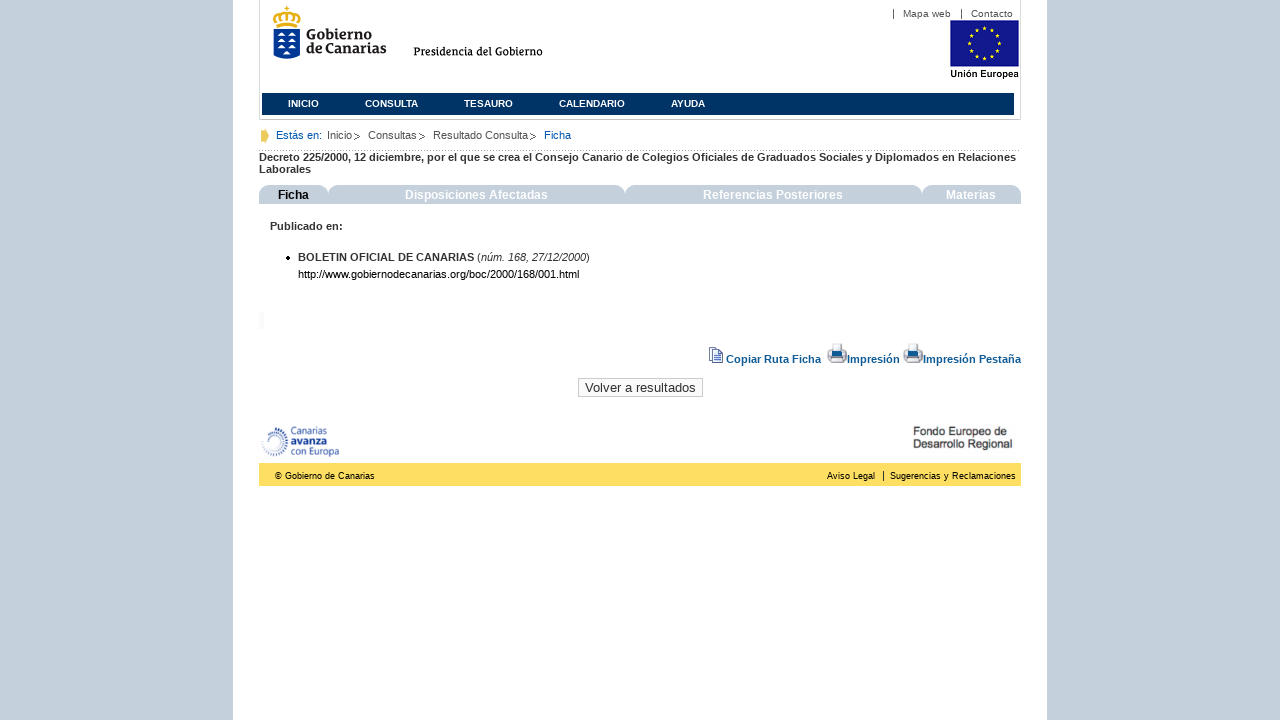

--- FILE ---
content_type: text/html;charset=ISO-8859-1
request_url: https://www3.gobiernodecanarias.org/juriscan/ficha.jsp?id=15143&from=0&nreg=25&materiasop=&materias1=&materias2=&rango1=&rango2=&titulo=&desdeemi=&hastaemi=&ordendesc=&orden=&numdisp=0&tituloAux=
body_size: 21797
content:






















<!DOCTYPE html PUBLIC "-//W3C//DTD XHTML 1.0 Transitional//EN" "http://www.w3.org/TR/xhtml1/DTD/xhtml1-transitional.dtd">
<html xmlns="http://www.w3.org/1999/xhtml" lang="es" xml:lang="es">
	<head>
		<!-- InstanceBeginEditable name="doctitle" -->
		<title>Juriscan - Ficha </title>
		<link href="https://www.gobiernodecanarias.org/gc/css/estilos.css" rel="stylesheet" type="text/css" media="screen" />
		<link href="https://www.gobiernodecanarias.org/gc/css/imprime.css" rel="stylesheet" type="text/css" media="print" />
		<link href="https://www.gobiernodecanarias.org/gc/css/voz.css" rel="stylesheet" type="text/css" media="aural" />
		<link rel="shortcut icon" href="https://www.gobiernodecanarias.org/gc/img/favicon.png" />
		<link href="css/jquery-ui.css" rel="stylesheet" type="text/css"/>
		<link type='text/css' href='css/demo.css' rel='stylesheet' media='screen' />

		<!-- Contact Form CSS files -->
		<link type='text/css' href='css/basic.css' rel='stylesheet' media='screen' />
		<script src="js/jquery.min.js"></script>
		<script src="js/jquery-ui.min.js"></script>
		<!-- InstanceEndEditable -->
		<meta name="robots" content="all" />
		<meta http-equiv="Content-Type" content="text/html; charset=iso-8859-1">
		<style type="text/css" media="all">

		#tabs {
		  vertical-align:top;
	      background:#FFF;
	      line-height:normal;
	      }
	    #tabs ul {
	      margin:0;
	      list-style:none !important;
	       padding: 0px !important;
	      
	      }
	    #tabs li {
	      float: left;
	      background:url("img/top_left.gif") no-repeat left top;
	      background-color: #c4d0dc;
	      text-align:center;
	      margin:0px !important;
	      padding: 0px !important;
	      
	      }
	    #tabs a {
	      display:block;
	      background:url("img/top_right.gif") no-repeat right top;
	      padding:3px 0px 2px 0px;
	      text-decoration:none;
	      font-weight:bold;
	      color:#000;
	      font-size: 1.1em;
	      cursor: auto;
	      margin: 0 !important;
	      }
	    #tabs a:hover {
	      cursor: pointer;
	      color:#FFF;
	      }

	      
	    #tabs .current {
	      color:#FFF !important;
	     }
	     
		#publicado {
			display: block;
			color: FFF !important;
			padding-left: 0.1em;
			clear: both;	
		}
		
		#dispafec {
			display: none;
			padding-left: 0.1em;
			text-align:justify;
			clear: both;		
		}
		
		#referpos {
			display: none;
			padding-left: 0.1em;
			text-align:justify;
			clear: both;	
		}
		
		#referpos a:hover {
    	text-decoration: none !important;
		}
		
		#referpos a a:hover {
    	text-decoration: underline !important;
		}
		
		
		#materias{
			display: none;
			padding-left: 0.1em;
			clear: both;	
		}

		.enlace {
			text-align: right;
			font-weight:bold;
			display: block !important;
			padding-right: 0.1em !important;
			clear: both !important;			
		}
		.enlace a {
			color: #2564a4 !important;
		}
		
		.enlace a:hover {
			text-decoration: underline !important;
		}
		
		.elementos {
			padding-left: 0.2em !important;
			margin-left: 0.5em !important;
			display: block !important;
			padding-right: 0.2em !important;
			margin-right: 0.5em !important;
		}
		
		.jurisprudencia {
			padding-left: 2.5em !important;
			margin-left: 0.3em !important;
			display: block !important;
			padding-right: 0.2em !important;
			margin-right: 0.5em !important;
		}
		
		.element {
			border: 1px solid !important #000; 
			display: block !important;
			clear: both !important;
				
		}
		.borde_elemento {
			display: block !important;
			border-bottom: 1px dotted #000;
				
		}
		.element1 {
			float:left;
			text-align:justify;
			width:49%;
			display: block !important;	
		}
		.element2 {
			float:right;
			text-align:justify;
			width:49%;
			display: inline !important;		
		}
		
		.impresion {
			width: 100%; 
			text-align: right;
			display: block;
		}
		.volver {
			width: 100%;
			text-align: center;
			display: block;
			position:relative;
			float:left;
		}
		
		.impresion a, .impresion a:hover, .impresion a:visited, .impresion a:focus {
			text-align: inherit;
			color: #0f5b95;
			font-weight: bold;
			text-decoration: none;
		}
		.impresion img {
			border: 0em;
		}
		
		</style>

	<script language="JavaScript" type="text/JavaScript" src="js/utils.js">
	</script>
	<script language="JavaScript" src="lib.js"></script>
	<script type="text/javascript" language="javascript" src="https://www.gobiernodecanarias.org/gc/js/faq.js"></script>
	<script type="text/javascript" language="javascript">
	
		function mostrarTodos() {
	  		$("div#dispafec div[id^=bloque_]").each( function() {
	  			  $(this).css("display","block");
	  			});
		}
	
		function cerrarTodos() {
			$("div#dispafec div[id^=bloque_]").each( function() {
				  $(this).css("display","none");	
				});
		}
		
		function showAllArticles() {			
			$('#artGroup > a > div').each(function(){
				if(!($(this).hasClass('copied')))					
					$(this).parent('a').click();
			});		  		
		}
		
		function hideAllArticles() {
			$('#artGroup > a > div').each(function(){
				if($(this).hasClass('copied'))					
					$(this).parent('a').click();
			});
		}
	</script>
	</head>
	<body>
		<div id="principal_interior">
			<div id="head">
				

<!DOCTYPE html PUBLIC "-//W3C//DTD XHTML 1.0 Transitional//EN" "http://www.w3.org/TR/xhtml1/DTD/xhtml1-transitional.dtd">
<html xmlns="http://www.w3.org/1999/xhtml" lang="es" xml:lang="es">
<head>
	<!-- InstanceBeginEditable name="doctitle" -->
	<title>Juriscan - Gobierno de Canarias</title>
	<link href="https://www.gobiernodecanarias.org/gc/css/estilos.css" rel="stylesheet" type="text/css" media="screen" />
	<link href="https://www.gobiernodecanarias.org/gc/css/imprime.css" rel="stylesheet" type="text/css" media="print" />
	<link href="https://www.gobiernodecanarias.org/gc/css/voz.css" rel="stylesheet" type="text/css" media="aural" />
	<link rel="shortcut icon" href="https://www.gobiernodecanarias.org/gc/img/favicon.png" />
	<!-- InstanceEndEditable -->
	<meta name="robots" content="all" />
	<meta http-equiv="Content-Type" content="text/html; charset=iso-8859-1">	
</head>
<script>
(function(i,s,o,g,r,a,m){i['GoogleAnalyticsObject']=r;i[r]=i[r]||function(){
(i[r].q=i[r].q||[]).push(arguments)},i[r].l=1*new Date();a=s.createElement(o),
m=s.getElementsByTagName(o)[0];a.async=1;a.src=g;m.parentNode.insertBefore(a,m)
})(window,document,'script','//www.google-analytics.com/analytics.js','ga');
ga('create', 'UA-36043669-1', 'gobiernodecanarias.org');
ga('send', 'pageview');
</script>

<body>
	<!-- Inicio Listado superior y buscador -->
	<div id="bloq_menu">
		<div id="listado_superior" >
			<ul>
				<li><a href="http://www.gobcan.es/mapa.htm" target="_blank">Mapa web</a></li>
				<li><a href="contacto.jsp">Contacto</a></li>
			</ul>
		</div>
		<h1>
			<a href="/" title="Le lleva a la p&aacute;gina principal del Gobierno de Canarias">Gobierno de Canarias</a>
		</h1>
		<h2 class="cons-cpg" xml:space="preserve">
			<a accesskey="c" href="index.jsp" shape="rect" title="Le lleva a la página principal de la Presidencia del Gobierno (tecla de acceso: c)" xml:space="preserve">Presidencia del Gobierno</a>
		</h2>
		<div style="width: 353px; float:left; height: 74px;"></div>
		<div style="float: left; height: 74px">
			<a href="http://ec.europa.eu/regional_policy/es/" title="Pol&iacute;tica Regional de la Comisi&oacute;n Europea" target="_blank">
				<img alt="Logo Unión Europea" src="img/UE-color-60.png">
			</a>
		</div>
		<div class="menu">
	      	<ul class="men">
				<li class="inactive" accesskey="1" title="P&aacute;gina principal (tecla de acceso: 1)"><a href="index.jsp">Inicio</a></li>
				<li class="inactive" accesskey="2" title="Consulta (tecla de acceso: 2)"><a href="consultarAvanzada.jsp">Consulta</a></li>
				<li class="inactive" accesskey="3" title="Tesauro (tecla de acceso: 3)"><a href="tesauro.jsp">Tesauro</a></li>
				<li class="inactive" accesskey="4" title="Calendario (tecla de acceso: 4)"><a href="calendario.jsp">Calendario</a></li>
				<li class="inactive" accesskey="5" title="Ayuda (tecla de acceso: 5)"><a href="ayuda.jsp">Ayuda</a></li>
	      	</ul>
      	</div>
	</div>		
<!-- Fin Bloque Interior-->
</body>
<!-- InstanceEnd -->
</html>

			</div>
		  	<div id="migas">
				<p class="txt">Est&aacute;s en:</p>
		        <ul>
		          <li><a href="index.jsp">Inicio</a> </li>
		          <li><a href="#" onclick="document.getElementById('consultarAvanzadaBreadCrumb').submit()">Consultas</a></li>
		          <li><a href="javascript:history.back();">Resultado Consulta</a></li>
		          <li>Ficha</li>
		        </ul>
		       
		        
			</div>		
			<form action="javascript:history.back();" method="link">	
			<!-- Inicio Bloque Interior-->
			<input type="hidden" id="indTab" name="indTab" value='fic'></input>
			<div>	
			<!-- 	<div class="bloq_izd">
			<div class="abajo" style="width: 153px">
				<h2 class="pesta_peke" style="width: 153px">Accesos Directos</h2>
				<div class="menu_izd" style="width: 153px">
					<ul class="nav">
						<li><a href="consultarAvanzada.jsp" >Consulta</a></LI>
			  			<li><a href="tesauro.jsp" >Tesauro</a></LI>
			  			<li><a href="calendario.jsp" >Calendario</a></LI>
			  			<li><a href="ayuda.jsp">Ayuda</a></LI>
					</ul>
				</div>
			</div>
			<div class="abajo" style="width: 153px">
				<h2 class="pesta_peke" style="width: 153px">Enlaces</h2>
				<div class="menu_izd" style="width: 153px">
					<ul class="nav">					
						<li>
							<a href="/libroazul/index.jsp">
							Leyes y Reglamentos de la Comunidad Autónoma de Canarias
							</a>
						</li>
						<li>
							<a href="http://www.cescanarias.org/">
							Consejo Económico y Social de Canarias
							</a> 
						</li>				
						<li>
							<a href="http://www.consultivodecanarias.org/">
							Consejo Consultivo de Canarias
							</a>
						</li>
						<li>
							<a href="http://www.poderjudicial.es/eversuite/GetRecords?Template=default">
							Centro de Documentación Judicial
							</a>
						</li>
					</ul>
					<ul class="menu_lat">
						<li class="conimg">							
							<img src="art/des_buzon.jpg" alt="Sugerencias" /><a href="contacto.jsp">Buzón de consultas y aportaciones</a></li>
						</li>												
					</ul>
				</div>
			</div>
		</div>		
 -->			
			<!-- Inicio Bloque Central -->
				
						<div >	
							<div id="titleFicha" style="width: 100%;margin-bottom:10px;">
								<b>Decreto 225/2000, 12 diciembre, por el que se crea el Consejo Canario de Colegios Oficiales de Graduados Sociales y Diplomados en Relaciones Laborales</b>
							</div>
					<!-- Inicio Bloque Central -->
							<div id="tabs" style="width: 100%">
								<ul style="width: 100%">
									<li style="width: 9%"><a id="fic" href="javascript:cambiartab('fic','dis','ref','mat');javascript:cambiardisplay('publicado','dispafec','referpos','materias')">Ficha</a></li>		
									<li style="width: 39%"><a id="dis" href="javascript:cambiartab('dis','fic','ref','mat');javascript:cambiardisplay('dispafec','publicado','referpos','materias')">Disposiciones Afectadas</a></li>
									<li style="width: 39%"><a id="ref" href="javascript:cambiartab('ref','fic','dis','mat');javascript:cambiardisplay('referpos','dispafec','publicado','materias')">Referencias Posteriores</a></li>
									<li style="width: 13%"><a id="mat" href="javascript:cambiartab('mat','fic','dis','ref');javascript:cambiardisplay('materias','dispafec','referpos','publicado')">Materias</a></li>		
								</ul>
							</div>
							<div class="conten" xml:space="preserve">
					    
								<div id="publicado">
									











	<table width="100%" border=0>
		<!-- <tr>
			<td align=justify valin=top>
				<p class="texto"><b>Decreto 225/2000, 12 diciembre, por el que se crea el Consejo Canario de Colegios Oficiales de Graduados Sociales y Diplomados en Relaciones Laborales</b></p>
			</td>
		</tr>
		-->
		<tr>
			<td> 		
				
					<p><a name="index"><b><font face="Arial, Helvetica, sans-serif">Publicado en:</font></b></a></p>	
					<ul>					
											
						<li>
							<b>BOLETIN OFICIAL DE CANARIAS</b>
						(<i>n&uacute;m. 168, 27/12/2000</i>)

									<br>
									<a href="http://www.gobiernodecanarias.org/boc/2000/168/001.html" target="_blank">http://www.gobiernodecanarias.org/boc/2000/168/001.html</a>
									</li>

					</ul>
				
			</td>
		</tr>
	</table>
								</div>
								<div id="faq"> <!-- Esta capa es necesaria para que funcione el colapsado  -->
									<div id="dispafec" style="padding-top:6px">
										








<div class="enlace">
<a name="mostrar" onclick="mostrarTodos()" style="cursor:pointer;">Mostrar todos</a>
<a name="ocultar" onclick="cerrarTodos()" style="cursor:pointer;">Ocultar todos</a>
</div>
<a name="dispa0"><h3 id='cab_1' style='margin-bottom: 0 !important;'>Decreto 277/1990, 27 diciembre, por el que se aprueba el Reglamento de Colegios Profesionales de Canarias</h3></a><div id="bloque_cab_1"><div class="elementos"><b>A nivel general  </b>&nbsp;Consejo Canario de Colegios Oficiales de Graduados Sociales y Diplomados en Relaciones Laborales. Creación </div><div class="enlace"><a href='ficha.jsp?id=5341' > Ir a >> </a> </div></div>

									</div>
									<div id="referpos" style="padding-top:6px">
										









<div class="enlace">
<a name="mostrar" onclick="showAllArticles()" style="cursor:pointer;">Mostrar todos</a>
<a name="ocultar" onclick="hideAllArticles()" style="cursor:pointer;">Ocultar todos</a>
</div>
<div id='artGroup'><a name="dispp0"><h3 id='cab_2' style='margin-bottom: 0 !important; margin-top: 4px !important;'>A nivel general  </h3><div id="bloque_cab_2"><div class="elementos"><table border=0 width="100%" cellspacing=10><tr><th class="tabla_titulos" WIDTH="50%">Disposiciones</th><th class="tabla_titulos" WIDTH="50%">Observaciones</th></tr><tr><td valign=top bgcolor='#e5e5e5'><a href='ficha.jsp?id=18334' title='Resoluci&oacute;n, 16 ene 2001, de la Direcci&oacute;n General de Administraci&oacute;n Territorial y Gobernaci&oacute;n de la Consejer&iacute;a de Presidencia, por la que se inscribe en el Registro de Consejos de Colegios de Canarias, el Consejo Canario de Colegios Oficiales de Graduados Sociales y Diplomados en Relaciones Laborales' >Resoluci&oacute;n, 16 ene 2001, de la Direcci&oacute;n General de Administraci&oacute;n Territorial y Gobernaci&oacute;n de la Consejer&iacute;a de Presidenc...</a></td><td valign=top bgcolor='#e5e5e5' align=LEFT><a href='ficha.jsp?id=18334' >Inscripci&oacute;n en el Registro de Consejos de Colegios de Canarias</a>&nbsp;</td></tr></table></div></div></div>


	
									</div>
								</div>
								<div id="materias" style="padding-top:6px">
									




	<table width="100%">
		<tr>
	
						<td width="50%">
							<li><a href="termino.jsp?id=462">COLEGIOS DE GRADUADOS SOCIALES</a></li>
						</td>	
					
						<td width="50%">
							<li><a href="termino.jsp?id=482">COLEGIOS PROFESIONALES</a></li>
						</td>	
					
							</tr>
							<tr>
						
						<td width="50%">
							<li><a href="termino.jsp?id=596">CONSEJOS GENERALES DE COLEGIOS</a></li>
						</td>	
					
						<td width="50%">
							<li><a href="termino.jsp?id=925">DIPLOMADOS EN RELACIONES LABORALES</a></li>
						</td>	
					
							</tr>
							<tr>
						
		</tr>
	</table>
	</center>
	
	
								</div>
							</div>
							<div style="clear:both;"></div>
															
							<input type='text' value ='https://www3.gobiernodecanarias.org/juriscan/ficha.jsp?id=15143' id='copyTarget' style="color: #fff;border: none;width: 1px;"/>
							<div id="impresion" class="impresion impr-ref">
								<a href="#"  id="copyTrigger" ><img src="img/clipboard.png" title="Copiar ruta de la Ficha al portapapeles"/>&nbsp;Copiar Ruta Ficha&nbsp;</a>								
								<!-- <a href="./servlet/exportFicha.rtf" ><img src="img/printer.png" title="Impresión de la Ficha"/>Impresión</a>-->
								<a href="./servlet/exportJasper.pdf" ><img src="img/printer.png" title="Impresión de la Ficha"/>Impresión</a>
								<a href="javascript:document.location.href=exportJasperUrl();"><img src="img/printer.png" title="Impresión de la Ficha"/>Impresión Pestaña</a>
							</div>
							<div style="clear:both;"></div>
							<div id="volver" class='volver'> 
								<input type="submit" value="Volver a resultados">
							</div>	
						</div>
						
		</div>
	
		</form>
		<form action="consultarAvanzada.jsp" method="link" id="consultarAvanzadaBreadCrumb">
			        <input type="hidden" name="from" value="0">
			        <input type="hidden" name="nreg" value="25">
			        <input type="hidden" name="materiasop" value="">
			        <input type="hidden" name="materias1" value="">
			        <input type="hidden" name="materias2" value="">
			        <input type="hidden" name="rango1" value="">
			        <input type="hidden" name="rango2" value="">
			        <input type="hidden" name="titulo" value="">
			        <input type="hidden" name="desdeemi" value="">
			        <input type="hidden" name="hastaemi" value="">
			        <input type="hidden" name="ordendesc" value="">
			        <input type="hidden" name="orden" value="">
			        <input type="hidden" name="numdisp" value="0">
			    </form>
			<div id="pie">
			

<!-- InstanceBeginEditable name="doctitle" -->
	<title>Juriscan - Consultas - Gobierno de Canarias</title>
	<link href="https://www.gobiernodecanarias.org/gc/css/estilos.css" rel="stylesheet" type="text/css" media="screen" />
	<link href="https://www.gobiernodecanarias.org/gc/css/imprime.css" rel="stylesheet" type="text/css" media="print" />
	<link href="https://www.gobiernodecanarias.org/gc/css/voz.css" rel="stylesheet" type="text/css" media="aural" />
	<link rel="shortcut icon" href="https://www.gobiernodecanarias.org/gc/img/favicon.png" />
	<!-- InstanceEndEditable -->
	<meta name="robots" content="all" />
	<meta http-equiv="Content-Type" content="text/html; charset=iso-8859-1">

<body>
        <div class="pre-pie" style="display:table;width:100%">
			<a href="http://ec.europa.eu/regional_policy/funds/prord/prord_es.htm" target="_blank">
				<img style="max-width: 100%" src="img/canarias_avanza_feder.png" alt="Logo Canarias avanza">
			</a>
        </div>
		<div style="background-color: #ffdf61;height:23px">
			<p class="izda">&copy; Gobierno de Canarias</p>
			<div class="dcha">
				<ul>
					<li class="nobarra3"><a href="/avisolegal.html" target="_blank">Aviso Legal</a></li>
					<li><a href="/sugrec/" target="_blank">Sugerencias y Reclamaciones</a></li>
				</ul>
			</div>
		</div>
</body>
<!-- InstanceEnd -->


		</div>
		</div>
<!-- Fin Bloque Interior-->
<script type="text/javascript" language="javascript">
	  cambiartab('fic','dis','ref','mat');
</script>
<script type="text/javascript" language="javascript">
	function exportJasperUrl(){
		var url = "./servlet/exportJasper.pdf?indTab=" + document.getElementById('indTab').value;
		return url;
	}
	
	(function() {
	    var el = document.getElementById("copyTrigger");	    
	    el.addEventListener("click", doCopy, false);
	})();
	
	function doCopy() {
		  // create hidden text element, if it doesn't already exist
		var elem = document.getElementById('copyTarget')
	    var targetId = "_hiddenCopyText_";
	    var isInput = elem.tagName === "INPUT" || elem.tagName === "TEXTAREA";
	    var origSelectionStart, origSelectionEnd;
	    if (isInput) {
	        // can just use the original source element for the selection and copy
	        target = elem;
	        origSelectionStart = elem.selectionStart;
	        origSelectionEnd = elem.selectionEnd;
	    } else {
	        // must use a temporary form element for the selection and copy
	        target = document.getElementById(targetId);
	        if (!target) {
	            var target = document.createElement("textarea");
	            target.style.position = "absolute";
	            target.style.left = "-9999px";
	            target.style.top = "0";
	            target.id = targetId;
	            document.body.appendChild(target);
	        }
	        target.textContent = elem.textContent;
	    }
	    // select the content
	    var currentFocus = document.activeElement;
	    target.focus();
	    target.setSelectionRange(0, target.value.length);
	    
	    // copy the selection
	    var succeed;
	    try {
	    	  succeed = document.execCommand("copy");
	    	  //debugger;	    	  
	    	  alert('La ruta de la ficha ha sido copiada a su portapapeles');	    		  
	    	  
	    } catch(e) {
	        succeed = false;
	    }
	    // restore original focus
	    if (currentFocus && typeof currentFocus.focus === "function") {
	        currentFocus.focus();
	    }
	    
	    if (isInput) {
	        // restore prior selection
	        elem.setSelectionRange(origSelectionStart, origSelectionEnd);
	    } else {
	        // clear temporary content
	        target.textContent = "";
	    }
	}	
</script>



<script type='text/javascript' src='js/jquery.js'></script>
<script type='text/javascript' src='js/jquery.simplemodal.js'></script>
<script type='text/javascript' src='js/basic.js'></script>
</body>
<!-- InstanceEnd -->
</html>

--- FILE ---
content_type: text/css
request_url: https://www3.gobiernodecanarias.org/juriscan/css/demo.css
body_size: 743
content:
body {background:#fff; color:#333; font: 12px/22px verdana, arial, sans-serif; height:100%; margin:0 auto; width:100%;}
h1 {color:#3a6d8c; font-size:34px; line-height:40px; margin:0;}
h3 {color:#3a6d8c; font-size:22px; line-height:26px; font-weight:normal; margin:0 0 8px 0;}
img {border:0;}
#logo {margin-bottom:20px; width:300px;}
#logo h1 {color:#666; letter-spacing:-1px; font-weight:normal;}
#logo h1 span {color:#444; font-weight:bold;}
#logo .title {color:#999; font-size:12px;}
#container {margin:0 auto; padding-top:20px; width:800px;}
#footer {clear:left; color:#888; margin:20px 0;}
#footer a:link, #footer a:visited {color:#888; text-decoration:none;}
#footer a:hover {color:#333; text-decoration:underline;}

--- FILE ---
content_type: text/css
request_url: https://www3.gobiernodecanarias.org/juriscan/css/basic.css
body_size: 1716
content:
/*
 * SimpleModal Basic Modal Dialog
 * http://www.ericmmartin.com/projects/simplemodal/
 * http://code.google.com/p/simplemodal/
 *
 * Copyright (c) 2010 Eric Martin - http://ericmmartin.com
 *
 * Licensed under the MIT license:
 *   http://www.opensource.org/licenses/mit-license.php
 *
 * Revision: $Id: basic.css 257 2010-07-27 23:06:56Z emartin24 $
 */

#basic-modal-content {display:none;}
.basic{
	background:url(../img/link.gif) no-repeat;
	border:none;
	margin:0px 0px 0px 5px;
	width:18px;
	height:15px;
	cursor:hand
}		
						



/* Overlay */
#simplemodal-overlay {background-color:#000; cursor:wait;}

/* Container */
#simplemodal-container {text-align:text;height:140px; width:400px; background-color:#C4D0DC; border:2px solid #444; padding:12px 0px 0px 0px;}
#simplemodal-container .simplemodal-data {padding:0px;}
#simplemodal-container code {background:#141414; border-left:3px solid #65B43D; color:#bbb; display:block; font-size:12px; margin-bottom:12px; padding:4px 6px 6px;}
#simplemodal-container a {color:navy;}
#simplemodal-container a.modalCloseImg {background:url(../img/basic/x.png) no-repeat; width:25px; height:29px; display:inline; z-index:3200; position:absolute; top:1px; right:0px; cursor:pointer;}
#simplemodal-container h5 {color:#000;}

#artGroup {
  display: inline !important;  
}

#artGroup > a {
  display: inline-block;
  width: 195px;
  float: left;
}

#referpos > div > div {
  display: inline;
  float: left;  
  width: 100%;
}

.impr-ref{
	float:left;
}

.fullWidth{
	width: 100% !important;
}

#tabs a {  
  color: #FFFFFF !important;
}

#tabs a.current {
  color: #000000 !important;
}




--- FILE ---
content_type: application/javascript
request_url: https://www.gobiernodecanarias.org/gc/js/faq.js
body_size: 1172
content:
window.onload = ocultar

function ocultar()
{
	var conten = document.getElementById("faq")
	var bloques = conten.getElementsByTagName("div");
	//Si venimos de una página externa que enlaza directamente a alguna de las preguntas, no la ocultamos
	var hash = "bloque_" + document.location.hash.substring(1);
	for(i=0; i<bloques.length; i++)
	{
		if(bloques[i].id != hash) {
			bloques[i].style.display = "none";
		} else {
			bloques[i].parentNode.style.display = "block";
		}
	}
	
	var cabeceras = document.getElementsByTagName("h3");
	for(i=0; i<cabeceras.length; i++)
	{
		cabeceras[i].onclick = persiana;
		cabeceras[i].style.cursor = "pointer";
	}
	
	var cabeceras = document.getElementsByTagName("h4");
	for(i=0; i<cabeceras.length; i++)
	{
		cabeceras[i].onclick = persiana;
		cabeceras[i].style.cursor = "pointer";
	}
}

function persiana()
{
	var bloque = document.getElementById("bloque_" + this.id);
	if(bloque.style.display != "none") {
		bloque.style.display = "none";
	} else {
		bloque.style.display = "block";
	}
}

function abrir(id)
{
	var bloque = document.getElementById(id);
	bloque.style.display = "block";
	bloque.parentNode.style.display = "block";
}